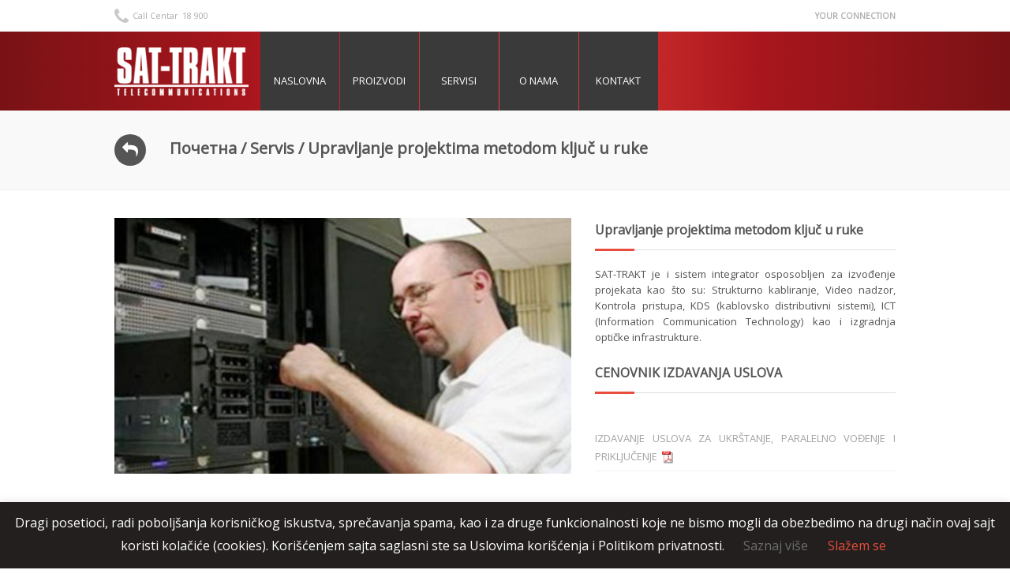

--- FILE ---
content_type: text/html; charset=UTF-8
request_url: https://sattrakt.rs/servisi/upravljanje-projektima-metodom-kljuc-u-ruke/
body_size: 8523
content:
<!DOCTYPE html>
<html lang="sr-RS">
<head>
	<meta charset="UTF-8" />
	<meta http-equiv="X-UA-Compatible" content="IE=10" />
	<meta name="author" content="Daniel Dudaš">
    <meta name="description" content="Sat-Trakt specializes in wholesale telecommunication services for signal transmission for ISP, cable and VoIP operators, as well as business clients.">
	<link rel="profile" href="http://gmpg.org/xfn/11" />
	<link rel="pingback" href="https://sattrakt.rs/xmlrpc.php" />
	<link rel="shortcut icon" type="image/x-icon" media="all" href="https://sattrakt.rs/wp-content/themes/vantage-child/favicon.ico">
	<title>Upravljanje projektima metodom ključ u ruke &#8211; SAT-TRAKT</title>
<meta name='robots' content='max-image-preview:large' />
<link rel='dns-prefetch' href='//s.w.org' />
<link rel="alternate" type="application/rss+xml" title="SAT-TRAKT &raquo; довод" href="https://sattrakt.rs/feed/" />
<link rel="alternate" type="application/rss+xml" title="SAT-TRAKT &raquo; довод коментара" href="https://sattrakt.rs/comments/feed/" />
		<script type="text/javascript">
			window._wpemojiSettings = {"baseUrl":"https:\/\/s.w.org\/images\/core\/emoji\/13.0.1\/72x72\/","ext":".png","svgUrl":"https:\/\/s.w.org\/images\/core\/emoji\/13.0.1\/svg\/","svgExt":".svg","source":{"concatemoji":"https:\/\/sattrakt.rs\/wp-includes\/js\/wp-emoji-release.min.js?ver=5.7.2"}};
			!function(e,a,t){var n,r,o,i=a.createElement("canvas"),p=i.getContext&&i.getContext("2d");function s(e,t){var a=String.fromCharCode;p.clearRect(0,0,i.width,i.height),p.fillText(a.apply(this,e),0,0);e=i.toDataURL();return p.clearRect(0,0,i.width,i.height),p.fillText(a.apply(this,t),0,0),e===i.toDataURL()}function c(e){var t=a.createElement("script");t.src=e,t.defer=t.type="text/javascript",a.getElementsByTagName("head")[0].appendChild(t)}for(o=Array("flag","emoji"),t.supports={everything:!0,everythingExceptFlag:!0},r=0;r<o.length;r++)t.supports[o[r]]=function(e){if(!p||!p.fillText)return!1;switch(p.textBaseline="top",p.font="600 32px Arial",e){case"flag":return s([127987,65039,8205,9895,65039],[127987,65039,8203,9895,65039])?!1:!s([55356,56826,55356,56819],[55356,56826,8203,55356,56819])&&!s([55356,57332,56128,56423,56128,56418,56128,56421,56128,56430,56128,56423,56128,56447],[55356,57332,8203,56128,56423,8203,56128,56418,8203,56128,56421,8203,56128,56430,8203,56128,56423,8203,56128,56447]);case"emoji":return!s([55357,56424,8205,55356,57212],[55357,56424,8203,55356,57212])}return!1}(o[r]),t.supports.everything=t.supports.everything&&t.supports[o[r]],"flag"!==o[r]&&(t.supports.everythingExceptFlag=t.supports.everythingExceptFlag&&t.supports[o[r]]);t.supports.everythingExceptFlag=t.supports.everythingExceptFlag&&!t.supports.flag,t.DOMReady=!1,t.readyCallback=function(){t.DOMReady=!0},t.supports.everything||(n=function(){t.readyCallback()},a.addEventListener?(a.addEventListener("DOMContentLoaded",n,!1),e.addEventListener("load",n,!1)):(e.attachEvent("onload",n),a.attachEvent("onreadystatechange",function(){"complete"===a.readyState&&t.readyCallback()})),(n=t.source||{}).concatemoji?c(n.concatemoji):n.wpemoji&&n.twemoji&&(c(n.twemoji),c(n.wpemoji)))}(window,document,window._wpemojiSettings);
		</script>
		<style type="text/css">
img.wp-smiley,
img.emoji {
	display: inline !important;
	border: none !important;
	box-shadow: none !important;
	height: 1em !important;
	width: 1em !important;
	margin: 0 .07em !important;
	vertical-align: -0.1em !important;
	background: none !important;
	padding: 0 !important;
}
</style>
	<link rel='stylesheet' id='vantage-parent-style-css'  href='https://sattrakt.rs/wp-content/themes/vantage/style.css?ver=5.7.2' type='text/css' media='all' />
<link rel='stylesheet' id='wp-block-library-css'  href='https://sattrakt.rs/wp-includes/css/dist/block-library/style.min.css?ver=5.7.2' type='text/css' media='all' />
<link rel='stylesheet' id='wc-block-vendors-style-css'  href='https://sattrakt.rs/wp-content/plugins/woocommerce/packages/woocommerce-blocks/build/vendors-style.css?ver=5.3.3' type='text/css' media='all' />
<link rel='stylesheet' id='wc-block-style-css'  href='https://sattrakt.rs/wp-content/plugins/woocommerce/packages/woocommerce-blocks/build/style.css?ver=5.3.3' type='text/css' media='all' />
<link rel='stylesheet' id='cookie-law-info-css'  href='https://sattrakt.rs/wp-content/plugins/cookie-law-info/public/css/cookie-law-info-public.css?ver=2.0.1' type='text/css' media='all' />
<link rel='stylesheet' id='cookie-law-info-gdpr-css'  href='https://sattrakt.rs/wp-content/plugins/cookie-law-info/public/css/cookie-law-info-gdpr.css?ver=2.0.1' type='text/css' media='all' />
<style id='woocommerce-inline-inline-css' type='text/css'>
.woocommerce form .form-row .required { visibility: visible; }
</style>
<link rel='stylesheet' id='vantage-style-css'  href='https://sattrakt.rs/wp-content/themes/vantage-child/style.css?ver=1.17.1' type='text/css' media='all' />
<link rel='stylesheet' id='font-awesome-css'  href='https://sattrakt.rs/wp-content/themes/vantage/fontawesome/css/font-awesome.css?ver=4.6.2' type='text/css' media='all' />
<link rel='stylesheet' id='siteorigin-mobilenav-css'  href='https://sattrakt.rs/wp-content/themes/vantage/inc/mobilenav/css/mobilenav.css?ver=1.17.1' type='text/css' media='all' />
<script type='text/javascript' src='https://sattrakt.rs/wp-includes/js/jquery/jquery.min.js?ver=3.5.1' id='jquery-core-js'></script>
<script type='text/javascript' src='https://sattrakt.rs/wp-includes/js/jquery/jquery-migrate.min.js?ver=3.3.2' id='jquery-migrate-js'></script>
<script type='text/javascript' id='cookie-law-info-js-extra'>
/* <![CDATA[ */
var Cli_Data = {"nn_cookie_ids":[],"cookielist":[],"non_necessary_cookies":[],"ccpaEnabled":"","ccpaRegionBased":"","ccpaBarEnabled":"","ccpaType":"gdpr","js_blocking":"","custom_integration":"","triggerDomRefresh":"","secure_cookies":""};
var cli_cookiebar_settings = {"animate_speed_hide":"500","animate_speed_show":"500","background":"#231f1e","border":"#b1a6a6c2","border_on":"","button_1_button_colour":"#000","button_1_button_hover":"#000000","button_1_link_colour":"#e74c3c","button_1_as_button":"","button_1_new_win":"","button_2_button_colour":"#333","button_2_button_hover":"#292929","button_2_link_colour":"#afafaf","button_2_as_button":"","button_2_hidebar":"","button_3_button_colour":"#000","button_3_button_hover":"#000000","button_3_link_colour":"#fff","button_3_as_button":"1","button_3_new_win":"","button_4_button_colour":"#000","button_4_button_hover":"#000000","button_4_link_colour":"#6d6d6d","button_4_as_button":"","button_7_button_colour":"#61a229","button_7_button_hover":"#4e8221","button_7_link_colour":"#fff","button_7_as_button":"1","button_7_new_win":"","font_family":"inherit","header_fix":"","notify_animate_hide":"1","notify_animate_show":"","notify_div_id":"#cookie-law-info-bar","notify_position_horizontal":"right","notify_position_vertical":"bottom","scroll_close":"","scroll_close_reload":"","accept_close_reload":"1","reject_close_reload":"","showagain_tab":"","showagain_background":"#fff","showagain_border":"#000","showagain_div_id":"#cookie-law-info-again","showagain_x_position":"100px","text":"#ffffff","show_once_yn":"","show_once":"10000","logging_on":"","as_popup":"","popup_overlay":"1","bar_heading_text":"","cookie_bar_as":"banner","popup_showagain_position":"bottom-right","widget_position":"left"};
var log_object = {"ajax_url":"https:\/\/sattrakt.rs\/wp-admin\/admin-ajax.php"};
/* ]]> */
</script>
<script type='text/javascript' src='https://sattrakt.rs/wp-content/plugins/cookie-law-info/public/js/cookie-law-info-public.js?ver=2.0.1' id='cookie-law-info-js'></script>
<!--[if lt IE 9]>
<script type='text/javascript' src='https://sattrakt.rs/wp-content/themes/vantage/js/html5.min.js?ver=3.7.3' id='vantage-html5-js'></script>
<![endif]-->
<!--[if (gte IE 6)&(lte IE 8)]>
<script type='text/javascript' src='https://sattrakt.rs/wp-content/themes/vantage/js/selectivizr.min.js?ver=1.0.3b' id='vantage-selectivizr-js'></script>
<![endif]-->
<script type='text/javascript' id='siteorigin-mobilenav-js-extra'>
/* <![CDATA[ */
var mobileNav = {"search":"","text":{"navigate":"\u0418\u0437\u0431\u043e\u0440\u043d\u0438\u043a","back":"\u041d\u0430\u0437\u0430\u0434","close":"\u0417\u0430\u0442\u0432\u043e\u0440\u0438"},"nextIconUrl":"https:\/\/sattrakt.rs\/wp-content\/themes\/vantage\/inc\/mobilenav\/images\/next.png","mobileMenuClose":"<i class=\"fa fa-times\"><\/i>"};
/* ]]> */
</script>
<script type='text/javascript' src='https://sattrakt.rs/wp-content/themes/vantage/inc/mobilenav/js/mobilenav.min.js?ver=1.17.1' id='siteorigin-mobilenav-js'></script>
<link rel="https://api.w.org/" href="https://sattrakt.rs/wp-json/" /><link rel="EditURI" type="application/rsd+xml" title="RSD" href="https://sattrakt.rs/xmlrpc.php?rsd" />
<link rel="wlwmanifest" type="application/wlwmanifest+xml" href="https://sattrakt.rs/wp-includes/wlwmanifest.xml" /> 
<link rel="canonical" href="https://sattrakt.rs/servisi/upravljanje-projektima-metodom-kljuc-u-ruke/" />
<link rel='shortlink' href='https://sattrakt.rs/?p=1373' />
<link rel="alternate" type="application/json+oembed" href="https://sattrakt.rs/wp-json/oembed/1.0/embed?url=https%3A%2F%2Fsattrakt.rs%2Fservisi%2Fupravljanje-projektima-metodom-kljuc-u-ruke%2F" />
<link rel="alternate" type="text/xml+oembed" href="https://sattrakt.rs/wp-json/oembed/1.0/embed?url=https%3A%2F%2Fsattrakt.rs%2Fservisi%2Fupravljanje-projektima-metodom-kljuc-u-ruke%2F&#038;format=xml" />
<meta name="viewport" content="width=device-width, initial-scale=1" />		<style type="text/css">
			.so-mobilenav-mobile + * { display: none; }
			@media screen and (max-width: 767px) { .so-mobilenav-mobile + * { display: block; } .so-mobilenav-standard + * { display: none; } .site-navigation #search-icon { display: none; } }
		</style>
		<noscript><style>.woocommerce-product-gallery{ opacity: 1 !important; }</style></noscript>
	<style type="text/css">.recentcomments a{display:inline !important;padding:0 !important;margin:0 !important;}</style>	<style type="text/css" media="screen">
		#footer-widgets .widget { width: 100%; }
		#masthead-widgets .widget { width: 50%; }
	</style>
	<style type="text/css" id="customizer-css">#masthead .hgroup h1, #masthead.masthead-logo-in-menu .logo > h1 { font-size: 21.6px } .mobile-nav-frame { background-color: #e63b34 } .mobile-nav-frame .title { background-color: #212121 } .mobile-nav-frame ul li a.link, .mobile-nav-frame .next { color: #d8d8d8 } .mobile-nav-frame ul { background-color: #3a3a3a; border-color: #454545 } a.button, button, html input[type="button"], input[type="reset"], input[type="submit"], .post-navigation a, #image-navigation a, article.post .more-link, article.page .more-link, .paging-navigation a, .woocommerce #page-wrapper .button, .woocommerce a.button, .woocommerce .checkout-button, .woocommerce input.button, #infinite-handle span button { text-shadow: none } a.button, button, html input[type="button"], input[type="reset"], input[type="submit"], .post-navigation a, #image-navigation a, article.post .more-link, article.page .more-link, .paging-navigation a, .woocommerce #page-wrapper .button, .woocommerce a.button, .woocommerce .checkout-button, .woocommerce input.button, .woocommerce #respond input#submit.alt, .woocommerce a.button.alt, .woocommerce button.button.alt, .woocommerce input.button.alt, #infinite-handle span { -webkit-box-shadow: none; -moz-box-shadow: none; box-shadow: none } </style></head>

<body class="sattrakt_services-template-default single single-sattrakt_services postid-1373 theme-vantage woocommerce-no-js responsive layout-full no-js has-sidebar page-layout-default sidebar-position-none mobilenav">


<div id="page-wrapper">

	<div class="header_top"><div class="container"><div class="sattrakt-header-top-phone fa fa-phone"><span class="sattrakt-header-top-phone-text">Call Centar</span><span class="sattrakt-header-top-phone-phone">18 900</span></div><div class="sattrakt-header-top-subtitle"><h5>YOUR CONNECTION</h5></div></div></div>
	
		
<header id="masthead" class="site-header masthead-logo-in-menu " role="banner">

	

<nav role="navigation" class="site-navigation main-navigation primary mobile-navigation">

	<div class="full-container">
					<a href="https://sattrakt.rs/" title="SAT-TRAKT" rel="home" class="site-logo"><img src="https://sattrakt.rs/wp-content/uploads/2017/11/stlogo.png"  class="logo-height-constrain"  width="200"  height="72"  alt="SAT-TRAKT Лого"  /></a>
				
		            <div id="so-mobilenav-standard-1" data-id="1" class="so-mobilenav-standard"></div><div class="menu-main-menu-container"><ul id="menu-main-menu" class="menu"><li id="menu-item-22" class="menu-item menu-item-type-custom menu-item-object-custom menu-item-22"><a href="http://www.sattrakt.com"><span class="icon"></span>Naslovna</a></li>
<li id="menu-item-109" class="menu-item menu-item-type-post_type menu-item-object-page menu-item-home menu-item-109"><a href="https://sattrakt.rs/">Proizvodi</a></li>
<li id="menu-item-80" class="menu-item menu-item-type-post_type_archive menu-item-object-sattrakt_services menu-item-80"><a href="https://sattrakt.rs/servisi/">Servisi</a></li>
<li id="menu-item-108" class="menu-item menu-item-type-post_type menu-item-object-page menu-item-108"><a href="https://sattrakt.rs/o-nama/">O nama</a></li>
<li id="menu-item-278" class="menu-item menu-item-type-post_type menu-item-object-page menu-item-278"><a href="https://sattrakt.rs/kontakt/">Kontakt</a></li>
</ul></div><div id="so-mobilenav-mobile-1" data-id="1" class="so-mobilenav-mobile"></div><div class="menu-mobilenav-container"><ul id="mobile-nav-item-wrap-1" class="menu"><li><a href="#" class="mobilenav-main-link" data-id="1"><span class="mobile-nav-icon"></span>Изборник</a></li></ul></div>			</div>
</nav><!-- .site-navigation .main-navigation -->

</header><!-- #masthead .site-header -->

	

	
	
	<div id="main-slider">
			</div>

	<div class="sattrakt-product-breadcrumb"><div class="container"><div class="clearfix"><a class="fa fa-reply sattrakt-product-breadcrumb-back-btn" href="/servisi/"></a><nav class="woocommerce-breadcrumb"><a href="https://sattrakt.rs">Почетна</a>&nbsp;&#47;&nbsp;<a href="https://sattrakt.rs/servisi/">Servis</a>&nbsp;&#47;&nbsp;Upravljanje projektima metodom ključ u ruke</nav></div></div></div>
	<div id="main" class="site-main">
		<div class="full-container">
			
<div id="primary" class="content-area">
	<div id="content" class="site-content" role="main">

			<div class="sattrakt-single-service-wrapper">
			<div class="sattrakt-single-service-image">
				<img alt="Service-Image" src="https://sattrakt.rs/wp-content/uploads/2018/07/kljucuruke.jpg">
			</div>
			<div class="sattrakt-single-service-info">
				<h3 class="sattrakt-single-service-title">
					Upravljanje projektima metodom ključ u ruke				</h3>
				<div class="sattrakt-title-divider"></div>
				<div class="sattrakt-single-service-text">
					<div class="project_description">
<p>SAT-TRAKT je i sistem integrator osposobljen za izvođenje projekata kao što su: Strukturno kabliranje, Video nadzor, Kontrola pristupa, KDS (kablovsko distributivni sistemi), ICT (Information Communication Technology) kao i izgradnja optičke infrastrukture.</p>
<h3 class="sattrakt-single-product-title">CENOVNIK IZDAVANJA USLOVA</h3>
            <div class="sattrakt-title-divider"></div>
</div>
<p>&nbsp;</p>
<p><a href="https://www.sattrakt.rs/wp-content/uploads/2018/07/SAT-TRAKT-izdavanje-uslova.pdf">Izdavanje uslova za ukrštanje, paralelno vođenje i priključenje</a></p>
				</div>
			</div>
		</div>

	
	</div><!-- #content .site-content -->
</div><!-- #primary .content-area -->


					</div><!-- .full-container -->
	</div><!-- #main .site-main -->

	
	
	<footer class="sattrakt-footer" role="contentinfo">
	<div class="container">
		<div class="sattrakt-footer-first">
			<a class="sattrakt-footer-title" href="https://sattrakt.rs/o-nama/">
				<h4>O Nama</h4>
			</a>
			<div class="sattrakt-title-divider inverted"></div>
			<div class="sattrakt-footer-content">
				<b>SAT-TRAKT DOO BAČKA TOPOLA</b>
				<p>
					Kompanija Sat-Trakt je prisutna na srpskom tržištu od devedesetih godina prošlog veka kao jedan od vodećih distributera opreme za kablovsko distributivne sisteme i sistem integrator KDS-a u regionu.				</p>
				<ul class="sattrakt-footer-contact-info">
										<li>
						<i class="fa fa-map-marker"></i>
						<b>Adress: </b>Maršala Tita 111, 24300 Bačka Topola</li><li>
						<i class="fa fa-user"></i>
						<b>Call Center: </b>18 900</li><li>
						<i class="fa fa-user"></i>
						<b>Phone: </b>+381 (0) 24 224 166</li><li>
						<i class="fa fa-envelope"></i>
						<b>Email:						<a href="mailto:b.topola@sattrakt.com">b.topola@sattrakt.com</a>
					</b>
				</li><li>
						<br>
					</li>
					<li>
						<i class="fa fa-download"></i>
                        <b><a href="https://sattrakt.rs/logoi/">LOGOI</a></b>
					</li>
				</ul>
			</div>
		</div>
		<div class="sattrakt-footer-second">
			<a class="sattrakt-footer-title" href="https://sattrakt.rs/vesti/">
				<h4>Aktuelno</h4>
			</a>
			<div class="sattrakt-title-divider inverted"></div>
			<div class="sattrakt-footer-content">
				<ul class="sattrakt-footer-list"></ul>
			</div>
		</div>
		<div class="sattrakt-footer-third"><a class="sattrakt-footer-title" href="https://sattrakt.rs/galerije/all/">
				<h4>Događaji</h4>
			</a>			<div class="sattrakt-title-divider inverted"></div>
			<div class="sattrakt-footer-content">
				<ul class="sattrakt-footer-list"><li><a href="https://sattrakt.rs/galerija/cee-cee-summer-conference-beograd-2024/"><i class="fa fa-caret-right"></i>CEE CEE SUMMER Conference Beograd 2024<small>2024-09-06</small></a></li><li><a href="https://sattrakt.rs/galerija/cee-cee-summer-conference-beograd-2023/"><i class="fa fa-caret-right"></i>CEE CEE SUMMER Conference Beograd 2023<small>2023-09-07</small></a></li><li><a href="https://sattrakt.rs/galerija/cee-cee-summer-conference-beograd-2022/"><i class="fa fa-caret-right"></i>CEE CEE SUMMER Conference Beograd 2022<small>2022-09-14</small></a></li><li><a href="https://sattrakt.rs/galerije/sat-trakt-history/"><i class="fa fa-caret-right"></i>SAT-TRAKT History</a></li></ul>
			</div>
		</div>
		<div class="sattrakt-footer-fourth"><a class="sattrakt-footer-title" href="https://sattrakt.rs/galerije/all/">
				<h4>Galerija</h4>
			</a>			<div class="sattrakt-title-divider inverted"></div>
			<div class="sattrakt-footer-content">
				<div class="footer-gallery-wrapper">
					<script>
						if (typeof modalPictures !== 'undefined') {
							var modalPictures;
						}
						jQuery(document).ready(function( $ ) {
								var footerPics = [{"thumbnail":"https:\/\/sattrakt.rs\/wp-content\/uploads\/2017\/12\/IMG_3860-150x150.jpg","link":"https:\/\/sattrakt.rs\/wp-content\/uploads\/2017\/12\/IMG_3860.jpg"},{"thumbnail":"https:\/\/sattrakt.rs\/wp-content\/uploads\/2017\/12\/IMG_3862-150x150.jpg","link":"https:\/\/sattrakt.rs\/wp-content\/uploads\/2017\/12\/IMG_3862.jpg"},{"thumbnail":"https:\/\/sattrakt.rs\/wp-content\/uploads\/2017\/12\/IMG_3871-150x150.jpg","link":"https:\/\/sattrakt.rs\/wp-content\/uploads\/2017\/12\/IMG_3871.jpg"},{"thumbnail":"https:\/\/sattrakt.rs\/wp-content\/uploads\/2017\/12\/IMG_3872-150x150.jpg","link":"https:\/\/sattrakt.rs\/wp-content\/uploads\/2017\/12\/IMG_3872.jpg"},{"thumbnail":"https:\/\/sattrakt.rs\/wp-content\/uploads\/2017\/12\/IMG_3909-150x150.jpg","link":"https:\/\/sattrakt.rs\/wp-content\/uploads\/2017\/12\/IMG_3909.jpg"},{"thumbnail":"https:\/\/sattrakt.rs\/wp-content\/uploads\/2017\/12\/IMG_3913-150x150.jpg","link":"https:\/\/sattrakt.rs\/wp-content\/uploads\/2017\/12\/IMG_3913.jpg"},{"thumbnail":"https:\/\/sattrakt.rs\/wp-content\/uploads\/2017\/12\/IMG_3916-150x150.jpg","link":"https:\/\/sattrakt.rs\/wp-content\/uploads\/2017\/12\/IMG_3916.jpg"},{"thumbnail":"https:\/\/sattrakt.rs\/wp-content\/uploads\/2017\/12\/IMG_3923-150x150.jpg","link":"https:\/\/sattrakt.rs\/wp-content\/uploads\/2017\/12\/IMG_3923.jpg"},{"thumbnail":"https:\/\/sattrakt.rs\/wp-content\/uploads\/2017\/12\/IMG_3965-150x150.jpg","link":"https:\/\/sattrakt.rs\/wp-content\/uploads\/2017\/12\/IMG_3965.jpg"},{"thumbnail":"https:\/\/sattrakt.rs\/wp-content\/uploads\/2017\/12\/IMG_3972-150x150.jpg","link":"https:\/\/sattrakt.rs\/wp-content\/uploads\/2017\/12\/IMG_3972.jpg"},{"thumbnail":"https:\/\/sattrakt.rs\/wp-content\/uploads\/2017\/12\/IMG_3981-150x150.jpg","link":"https:\/\/sattrakt.rs\/wp-content\/uploads\/2017\/12\/IMG_3981.jpg"},{"thumbnail":"https:\/\/sattrakt.rs\/wp-content\/uploads\/2017\/12\/IMG_3992-150x150.jpg","link":"https:\/\/sattrakt.rs\/wp-content\/uploads\/2017\/12\/IMG_3992.jpg"}]
;
							var l = footerPics.length;
							footerGalleryContents = '';
							for (var i = 0; i < l; i++){
								if (footerPics[i]){
									footerGalleryContents += '<div class="sattrakt-footer-gallery-item">';
									footerGalleryContents += '<a data-picture="' + i + '" class="sattrakt-gallery-open-modal-footer" target="_blank" href="';
									footerGalleryContents += footerPics[i]['link'];
									footerGalleryContents += '"><img data-src="';
									footerGalleryContents += footerPics[i]['thumbnail'];
									footerGalleryContents += '"><i class="fa fa-search"></i></a></div>';
									footerGalleryContents += '</div>';
								}
							}
							$('.footer-gallery-wrapper').html(footerGalleryContents);


							sattraktLoadImages($('.footer-gallery-wrapper .sattrakt-footer-gallery-item a img'));

							$(document).on("click", ".sattrakt-gallery-open-modal-footer", function(e){
								e.preventDefault();
								modalPictures = footerPics;
								var p = parseInt($(this).attr('data-picture'));
								sattraktOpenModal(p);
								$('html').addClass('modal-show');
							});
						});
					</script>
				</div>
			</div>
		</div>
	</div>

</footer><!-- #colophon .site-footer -->
<div class="sattrakt-footer-bottom">
	<div class="container">
		<div class="sattrakt-footer-bottom-copyright">© Copyright 2024 SAT-TRAKT DOO Bačka Topola</div>
		<div class="sattrakt-footer-bottom-menu">
			<div id="so-mobilenav-standard-2" data-id="2" class="so-mobilenav-standard"></div><div class="menu-footer-bottom-container"><ul id="menu-footer-bottom" class="menu"><li id="menu-item-124" class="menu-item menu-item-type-custom menu-item-object-custom menu-item-124"><a href="https://stcable.net">stcable.tv</a></li>
<li id="menu-item-125" class="menu-item menu-item-type-custom menu-item-object-custom menu-item-125"><a href="https://alarmsystems.rs">alarmsystems.rs</a></li>
<li id="menu-item-1504" class="menu-item menu-item-type-custom menu-item-object-custom menu-item-1504"><a href="http://www.echolite.com/">echolite.com</a></li>
</ul></div><div id="so-mobilenav-mobile-2" data-id="2" class="so-mobilenav-mobile"></div><div class="menu-mobilenav-container"><ul id="mobile-nav-item-wrap-2" class="menu"><li><a href="#" class="mobilenav-main-link" data-id="2"><span class="mobile-nav-icon"></span>Изборник</a></li></ul></div>		</div>
	</div>
</div>
<div class="sattrakt-modal">
	<div class="sattrakt-modal-wrapper">
		<div class="sattrakt-modal-inner">
		</div>
	</div>
	<div class="sattrakt-modal-controls">
		<div class="close fa fa-close"></div>
		<div class="prev fa fa-angle-left"></div>
		<div class="next fa fa-angle-right"></div>
	</div>
	<div class="sattrakt-modal-overlay">
	</div>
</div>

	
</div><!-- #page-wrapper -->


<!--googleoff: all--><div id="cookie-law-info-bar" data-nosnippet="true"><span>Dragi posetioci, radi poboljšanja korisničkog iskustva, sprečavanja spama, kao i za druge funkcionalnosti koje ne bismo mogli da obezbedimo na drugi način ovaj sajt koristi kolačiće (cookies). Korišćenjem sajta saglasni ste sa Uslovima korišćenja i Politikom privatnosti. <a role='button' tabindex='0' class="cli_settings_button" style="margin:5px 20px 5px 20px;" >Saznaj više</a><a role='button' tabindex='0' data-cli_action="accept" id="cookie_action_close_header"  class="cli-plugin-main-button cookie_action_close_header cli_action_button"  style="display:inline-block;  margin:5px; ">Slažem se</a></span></div><div id="cookie-law-info-again" style="display:none;" data-nosnippet="true"><span id="cookie_hdr_showagain">Saznaj više</span></div><div class="cli-modal" data-nosnippet="true" id="cliSettingsPopup" tabindex="-1" role="dialog" aria-labelledby="cliSettingsPopup" aria-hidden="true">
  <div class="cli-modal-dialog" role="document">
	<div class="cli-modal-content cli-bar-popup">
	  	<button type="button" class="cli-modal-close" id="cliModalClose">
			<svg class="" viewBox="0 0 24 24"><path d="M19 6.41l-1.41-1.41-5.59 5.59-5.59-5.59-1.41 1.41 5.59 5.59-5.59 5.59 1.41 1.41 5.59-5.59 5.59 5.59 1.41-1.41-5.59-5.59z"></path><path d="M0 0h24v24h-24z" fill="none"></path></svg>
			<span class="wt-cli-sr-only">Close</span>
	  	</button>
	  	<div class="cli-modal-body">
			<div class="cli-container-fluid cli-tab-container">
	<div class="cli-row">
		<div class="cli-col-12 cli-align-items-stretch cli-px-0">
			<div class="cli-privacy-overview">
				<h4>Pregled privatnosti</h4>				<div class="cli-privacy-content">
					<div class="cli-privacy-content-text">Ova web stranica koristi kolačiće za poboljšanje vašeg iskustva tokom navigacije po web stranici. Kolačići koji su po potrebi kategorisani neophodni čuvaju se u vašem pregledaču jer su neophodni za rad osnovnih funkcionalnosti web stranice. Koristimo i kolačiće treće strane koji nam pomažu u analizi i razumevanju načina na koji koristite ovu web stranicu. Ovi kolačići će biti smešteni u vašem pregledaču samo uz vaš pristanak. Takođe imate mogućnost isključivanja ovih kolačića. Ali odustajanje od nekih od ovih kolačića može imati uticaj na vaše iskustvo.</div>
				</div>
				<a class="cli-privacy-readmore"  aria-label="Show more" tabindex="0" role="button" data-readmore-text="Show more" data-readless-text="Show less"></a>			</div>
		</div>
		<div class="cli-col-12 cli-align-items-stretch cli-px-0 cli-tab-section-container">
												<div class="cli-tab-section">
						<div class="cli-tab-header">
							<a role="button" tabindex="0" class="cli-nav-link cli-settings-mobile" data-target="necessary" data-toggle="cli-toggle-tab">
								Necessary							</a>
							<div class="wt-cli-necessary-checkbox">
                        <input type="checkbox" class="cli-user-preference-checkbox"  id="wt-cli-checkbox-necessary" data-id="checkbox-necessary" checked="checked"  />
                        <label class="form-check-label" for="wt-cli-checkbox-necessary">Necessary</label>
                    </div>
                    <span class="cli-necessary-caption">Always Enabled</span> 						</div>
						<div class="cli-tab-content">
							<div class="cli-tab-pane cli-fade" data-id="necessary">
								<p>Potrebni kolačići su apsolutno neophodni za web stranicu kako bi pravilno funkcionisala. Ova kategorija uključuje samo kolačiće koji osiguravaju osnovne funkcionalnosti i bezbednosne karakteristike web stranice. Ovi kolačići ne čuvaju nikakve lične podatke.</p>
							</div>
						</div>
					</div>
																	<div class="cli-tab-section">
						<div class="cli-tab-header">
							<a role="button" tabindex="0" class="cli-nav-link cli-settings-mobile" data-target="non-necessary" data-toggle="cli-toggle-tab">
								Non-necessary							</a>
							<div class="cli-switch">
                        <input type="checkbox" id="wt-cli-checkbox-non-necessary" class="cli-user-preference-checkbox"  data-id="checkbox-non-necessary"  checked='checked' />
                        <label for="wt-cli-checkbox-non-necessary" class="cli-slider" data-cli-enable="Enabled" data-cli-disable="Disabled"><span class="wt-cli-sr-only">Non-necessary</span></label>
                    </div>						</div>
						<div class="cli-tab-content">
							<div class="cli-tab-pane cli-fade" data-id="non-necessary">
								<p>Svi kolačići koji možda nisu naročito potrebni da web stranica funkcioniše i koriste se posebno za prikupljanje ličnih podataka korisnika putem analitike, oglasa, drugog ugrađenog sadržaja nazivaju se nepotrebnim kolačićima. Naša je obaveza da dobijemo pristanak korisnika pre pokretanja ovih kolačića na web stranici.</p>
							</div>
						</div>
					</div>
										</div>
	</div>
</div>
	  	</div>
	  	<div class="cli-modal-footer">
			<div class="wt-cli-element cli-container-fluid cli-tab-container">
				<div class="cli-row">
					<div class="cli-col-12 cli-align-items-stretch cli-px-0">
						<div class="cli-tab-footer wt-cli-privacy-overview-actions">
						
															<a id="wt-cli-privacy-save-btn" role="button" tabindex="0" data-cli-action="accept" class="wt-cli-privacy-btn cli_setting_save_button wt-cli-privacy-accept-btn cli-btn">SAVE & ACCEPT</a>
													</div>
						
					</div>
				</div>
			</div>
		</div>
	</div>
  </div>
</div>
<div class="cli-modal-backdrop cli-fade cli-settings-overlay"></div>
<div class="cli-modal-backdrop cli-fade cli-popupbar-overlay"></div>
<!--googleon: all--><a href="#" id="scroll-to-top" class="scroll-to-top" title="Назад на врх стране"><span class="vantage-icon-arrow-up"></span></a><script type="application/ld+json">{"@context":"https:\/\/schema.org\/","@type":"BreadcrumbList","itemListElement":[{"@type":"ListItem","position":1,"item":{"name":"\u041f\u043e\u0447\u0435\u0442\u043d\u0430","@id":"https:\/\/sattrakt.rs"}},{"@type":"ListItem","position":2,"item":{"name":"Servis","@id":"https:\/\/sattrakt.rs\/servisi\/"}},{"@type":"ListItem","position":3,"item":{"name":"Upravljanje projektima metodom klju\u010d u ruke","@id":"https:\/\/sattrakt.rs\/servisi\/upravljanje-projektima-metodom-kljuc-u-ruke\/"}}]}</script>	<script type="text/javascript">
		(function () {
			var c = document.body.className;
			c = c.replace(/woocommerce-no-js/, 'woocommerce-js');
			document.body.className = c;
		})();
	</script>
	<script type='text/javascript' src='https://sattrakt.rs/wp-content/themes/vantage-child/scripts/throttle-debounce.js?ver=1.0.5' id='throttle-debounce-js-js'></script>
<script type='text/javascript' src='https://sattrakt.rs/wp-content/themes/vantage-child/scripts/vantage-child.js?ver=1.0.5' id='vantage-child-js-js'></script>
<script type='text/javascript' src='https://sattrakt.rs/wp-includes/js/wp-embed.min.js?ver=5.7.2' id='wp-embed-js'></script>

</body>
</html>
